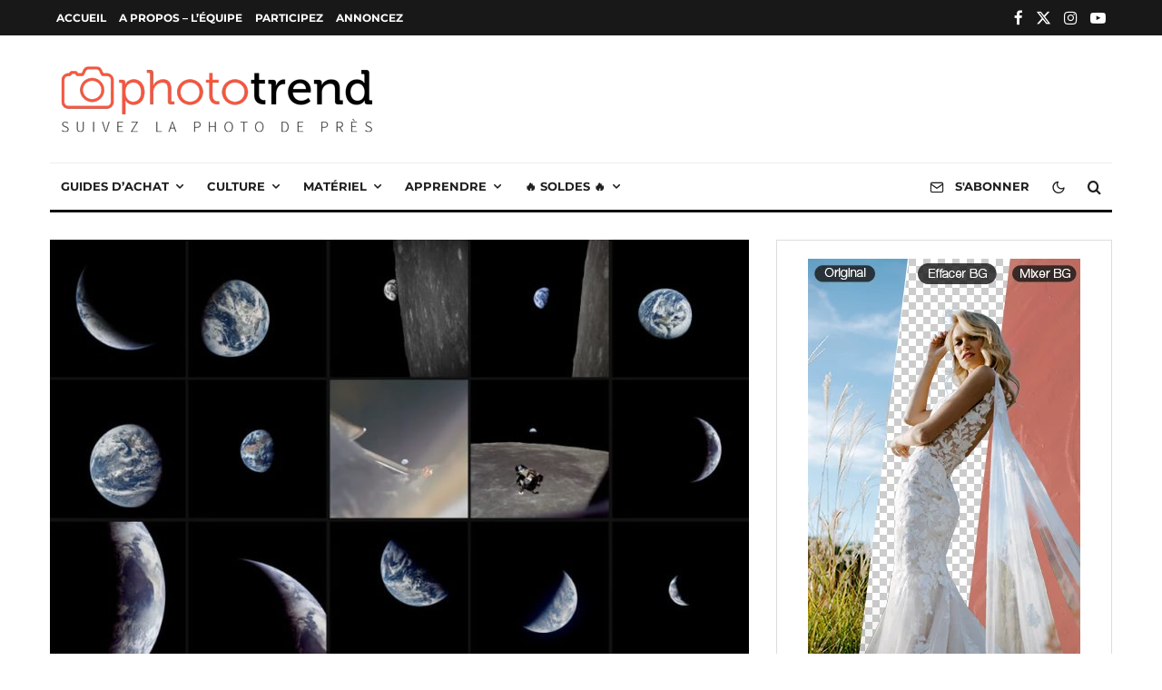

--- FILE ---
content_type: text/html; charset=utf-8
request_url: https://www.google.com/recaptcha/api2/aframe
body_size: 267
content:
<!DOCTYPE HTML><html><head><meta http-equiv="content-type" content="text/html; charset=UTF-8"></head><body><script nonce="LcDIGkMIsoKMdnsxwXn45Q">/** Anti-fraud and anti-abuse applications only. See google.com/recaptcha */ try{var clients={'sodar':'https://pagead2.googlesyndication.com/pagead/sodar?'};window.addEventListener("message",function(a){try{if(a.source===window.parent){var b=JSON.parse(a.data);var c=clients[b['id']];if(c){var d=document.createElement('img');d.src=c+b['params']+'&rc='+(localStorage.getItem("rc::a")?sessionStorage.getItem("rc::b"):"");window.document.body.appendChild(d);sessionStorage.setItem("rc::e",parseInt(sessionStorage.getItem("rc::e")||0)+1);localStorage.setItem("rc::h",'1769034145584');}}}catch(b){}});window.parent.postMessage("_grecaptcha_ready", "*");}catch(b){}</script></body></html>